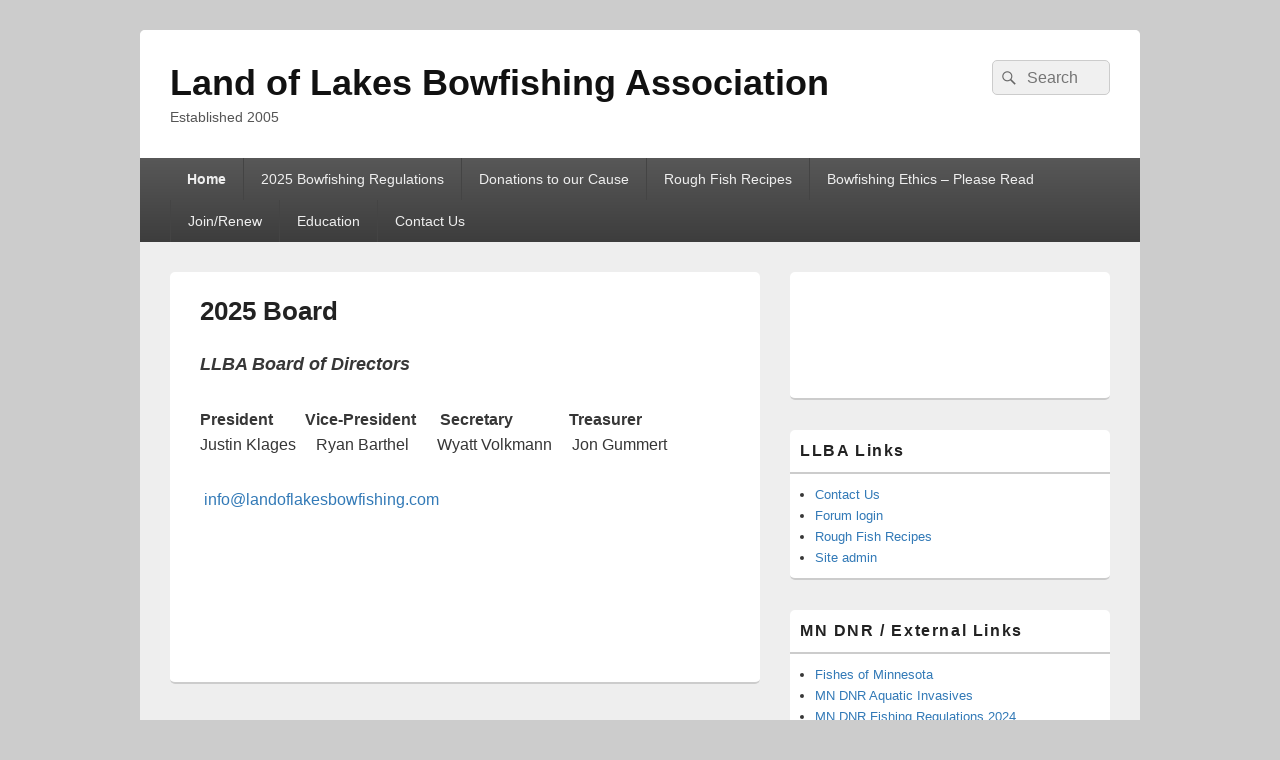

--- FILE ---
content_type: application/javascript
request_url: https://www.landoflakesbowfishing.com/wp-content/themes/catch-box/js/catchbox-slider.js?ver=1.0.1
body_size: 1267
content:
/*!
 * jQuery Cycle set up
 * Version: 1.0.1
 * Description: Featured slider to display in header.php
 */

jQuery(window).on('load',function () {
	if (typeof js_value !== "undefined") {
		var transition_effect = js_value.transition_effect;
		var transition_delay = js_value.transition_delay;
		var transition_duration = js_value.transition_duration;

		jQuery('#slider-wrap').cycle({
		    fx:            	transition_effect, // name of transition effect (or comma separated names, ex: 'fade,scrollUp,shuffle')
			next:  				'#nav-slider .nav-next',    // advances slideshow to next slide
			prev:  				'#nav-slider .nav-previous',    // advances slideshow to previous slide
			timeout:       		transition_delay,  // milliseconds between slide transitions (0 to disable auto advance)
			speed:         		transition_duration,  // speed of the transition (any valid fx speed value)
			pause:         		1,     // true to enable "pause on hover"
			pauseOnPagerHover: 	1, // true to pause when hovering over pager link
			width: 				'100%',
			containerResize: 	0,   // resize container to fit largest slide
			fit:           		1,
			cleartypeNoBg: 		true,
			after: function (){
		        jQuery(this).parent().css("height", jQuery(this).height());
		     }
		});
	}
});
